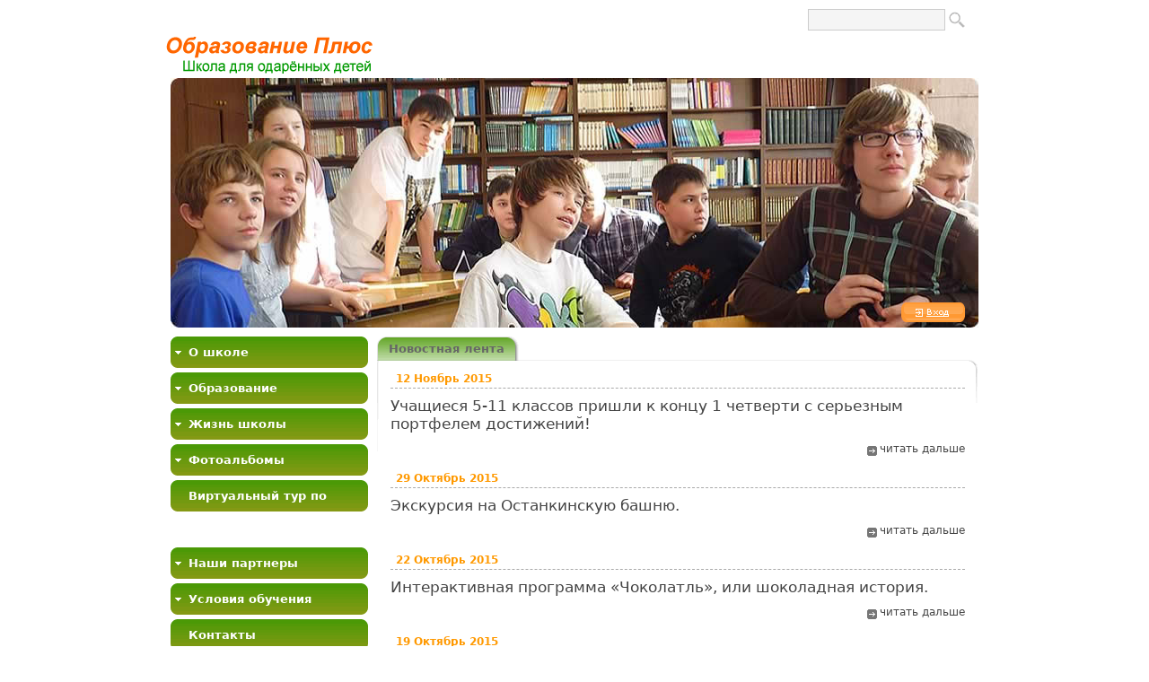

--- FILE ---
content_type: text/html; charset=UTF-8
request_url: http://obrplus.ru/news.html
body_size: 6704
content:
<!DOCTYPE html PUBLIC "-//W3C//DTD XHTML 1.0 Transitional//EN" "http://www.w3.org/TR/xhtml1/DTD/xhtml1-transitional.dtd">
<html xmlns="http://www.w3.org/1999/xhtml" xml:lang="ru" lang="ru">
<head>
<!--

	This website is powered by Contao Open Source CMS :: Licensed under GNU/LGPL
	Copyright ©2005-2026 by Leo Feyer :: Extensions are copyright of their respective owners
	Visit the project website at http://www.contao.org for more information

//-->
<base href="http://obrplus.ru/"></base>
<title>Новости - Образование Плюс</title>
<meta http-equiv="Content-Type" content="text/html; charset=UTF-8" />
<meta http-equiv="Content-Style-Type" content="text/css" />
<meta http-equiv="Content-Script-Type" content="text/javascript" />
<meta name="description" content="" />
<meta name="keywords" content="" />
<meta name='yandex-verification' content='564b82985f7e2d3e' />
<link media="screen" type="text/css" href="css/layout.css?1.0" rel="stylesheet">
<link media="screen" type="text/css" href="css/main.css?1.0" rel="stylesheet">
<link rel="stylesheet" href="plugins/mediabox/css/mediabox.css?1.2.0" type="text/css" media="screen" />
<meta name="robots" content="index,follow" />
<script type="text/javascript" src="plugins/mootools/mootools-core.js?1.2.4"></script>
<script type="text/javascript" src="plugins/mootools/mootools-more.js?1.2.4.4"></script>
<script type="text/javascript" src="js/main.js?1.01"></script>
<!-- formcheck -->
<script type="text/javascript" src="/js/formcheck/lang/ru.js"></script>
<script type="text/javascript" src="/js/formcheck/formcheck.js"></script>
<link rel="stylesheet" href="/js/formcheck/theme/classic/formcheck.css" type="text/css" media="screen" />
<script type="text/javascript" src="js/tinytab.js?1.01"></script>

<!-- Yandex.Metrika counter -->
<script src="//mc.yandex.ru/metrika/watch.js" type="text/javascript"></script>
<div style="display:none;"><script type="text/javascript">
try { var yaCounter233830 = new Ya.Metrika(233830);} catch(e) { }
</script></div>
<noscript><div><img src="//mc.yandex.ru/watch/233830" style="position:absolute; left:-9999px;" alt="" /></div></noscript>
<!-- /Yandex.Metrika counter -->

<script type="text/javascript">

  var _gaq = _gaq || [];
  _gaq.push(['_setAccount', 'UA-22395573-1']);
  _gaq.push(['_trackPageview']);

  (function() {
    var ga = document.createElement('script'); ga.type = 'text/javascript'; ga.async = true;
    ga.src = ('https:' == document.location.protocol ? 'https://ssl' : 'http://www') + '.google-analytics.com/ga.js';
    var s = document.getElementsByTagName('script')[0]; s.parentNode.insertBefore(ga, s);
  })();

</script>
</head>

<body id="top">
<div id="wrapper">

<div id="header">
<div class="inside">

<div id="top-panel">
<div class="mini_search block">
<form enctype="text/html" method="get" action="http://obrplus.ru/search.html">
<input id="keywords" class="text" type="text" value="" name="keywords"/>
<input id="submit" class="submit" type="image" value="Искать" alt="Искать" src="styles/img/icon-search.png"/>
</form>
</div>
</div>
<div id="logo">
<a class="home" href="" title="НОУ Школа Образование ПЛЮС"><img src="/styles/img/logo.png" alt="НОУ Школа Образование ПЛЮС"/></a>
</div>

<!-- indexer::stop -->
<div id=lf_show_button>
  <img alt"Login" src="/css/img/btn-login.png">
</div>
<div id="loginform" class="mod_login">
<div class="formbody">
<form action="news.html" id="tl_login" method="post">
<!--
-->
<input type="hidden" name="FORM_SUBMIT" value="tl_login" />
<table cellspacing="0" cellpadding="0">
  <tr>
    <td class="right"><label for="username">Пользователь</label></td>
    <td class="right"><input tabindex="1" type="text" name="username" id="username" class="text" maxlength="64" value="" /></td>
    <td><div class="submit_container">
	<div id="login_loader"></div>
	<input  tabindex="3" type="image" class="submit" value="Вход" src="css/img/btn-login.png" /></div></td>
  </tr>
  <tr>
    <td class="right"><label for="password">Пароль</label></td>
    <td class="right"><input tabindex="2" type="password" name="password" id="password" class="text" maxlength="64" value="" /></td>
    <td><input  tabindex="4" type="checkbox" name="autologin" id="autologin" value="1" class="checkbox" /> <label for="autologin">Запомнить меня</label></td>
  </tr>
  <tr>
    <td class="right" colspan="2"><a tabindex="5" class="forgot-pwd" href="forgot.html">Забыли пароль?</a></td>
    <td class="left"><a tabindex="6" class="register" href="register.html">Регистрация</a></td>
  </tr>
</table>
</form>
</div>
<div class="loginformbg"></div>
</div>
<script type="text/javascript" src="/js/login.js?20110126_1"></script>
<!-- indexer::continue -->
 
</div>
</div>

<div id="container">

<div id="left">
<div class="inside">
<!-- indexer::stop -->
<div class="mod_mootoolsnavslide block" id="nav-main">

<a href="news.html#skipNavigation_33" class="invisible" title="Пропустить навигацию"></a>
<ul id="slide2" class="level_1">


	
		
						<script>
				window.addEvent('domready', function() {
					$('slide7').setStyle('display', 'block');
					var Slide7 = new Fx.Slide(
								'slide7',{
								duration: 'long', 
								//transition: Fx.Transitions.Back.easeInOut, 
								//transition: 'back:in:out',
								//transition: Fx.Transitions.Pow.easeOut,
								transition: Fx.Transitions.Bounce.easeOut,
								onComplete: function(){
									$('toggler7').toggleClass('openToggler');
									} 
								}
								).hide();
					$('toggler7').addEvent('click', function(e){e.stop();Slide7.toggle();});
				});
			</script>
			<li class="submenu first menutoggler">
				<a id="toggler7" href="#" class="submenu first"">О школе</a><ul id="slide7" class="level_2">


	
					<li class="first">
			<a href="school/about.html" class="first"">Миссия  школы</a>			</li>
			
	
					<li class="">
			<a href="roditeljam/pochemu-nasha-shkola.html"">10 плюсов нашей школы</a>			</li>
			
	
					<li class="submenu">
			<a href="zhizn-shkoly/nashi-dostizhenija.html" class="submenu"">Наши достижения</a><ul id="slide134" class="level_3">


	
					<li class="first">
			<a href="school/itogi-uchastija-shkoly-v-monitoringe-i-diagnostike-mcko-v-2013-2014-uchebnom-godu.html" class="first"">Результаты независимой оценки качества образования</a>			</li>
			
	
					<li class="">
			<a href="zhizn-shkoly/nashi-dostizhenija/uchebnaja-dejatelnost.html"">Учебная деятельность</a>			</li>
			
	
					<li class="last">
			<a href="zhizn-shkoly/nashi-dostizhenija/vneurochnaja-dejatelnost.html" class="last"">Внеурочная деятельность</a>			</li>
			</ul>			</li>
			
	
					<li class="">
			<a href="school/obrazovatelnye-texnologii.html"">Образовательные технологии</a>			</li>
			
	
					<li class="">
			<a href="education/programma-shkola-2100.html"">Инновационная деятельность</a>			</li>
			
	
					<li class="">
			<a href="school/teachers.html"">Кадровый состав</a>			</li>
			
	
					<li class="">
			<a href="school/pressa-o-nas.html"">Средства массовой информации о нас</a>			</li>
			
	
					<li class="last">
			<a href="school/documents.html" class="last"">Документы</a>			</li>
			</ul>			</li>
						
	
		
						<script>
				window.addEvent('domready', function() {
					$('slide125').setStyle('display', 'block');
					var Slide125 = new Fx.Slide(
								'slide125',{
								duration: 'long', 
								//transition: Fx.Transitions.Back.easeInOut, 
								//transition: 'back:in:out',
								//transition: Fx.Transitions.Pow.easeOut,
								transition: Fx.Transitions.Bounce.easeOut,
								onComplete: function(){
									$('toggler125').toggleClass('openToggler');
									} 
								}
								).hide();
					$('toggler125').addEvent('click', function(e){e.stop();Slide125.toggle();});
				});
			</script>
			<li class="submenu menutoggler">
				<a id="toggler125" href="#" class="submenu"">Образование</a><ul id="slide125" class="level_2">


	
					<li class="first">
			<a href="struktura-shkoly/distancionnoe-obuchenie.html" class="first"">Дистанционное обучение</a>			</li>
			
	
					<li class="submenu">
			<a href="school/preschool.html" class="submenu"">Подготовительное отделение</a><ul id="slide18" class="level_3">


	
					<li class="first">
			<a href="school/preschool/konsultativnyj-punkt.html" class="first"">Консультативный пункт</a>			</li>
			
	
					<li class="">
			<a href="school/preschool/buduschim-pervoklassnikam.html"">Будущим первоклассникам!</a>			</li>
			
	
					<li class="last">
			<a href="school/preschool/obrazovatelnaja-dejatelnost.html" class="last"">Образовательная деятельность</a>			</li>
			</ul>			</li>
			
	
					<li class="submenu">
			<a href="struktura-shkoly/nachalnaja-shkola.html" class="submenu"">Начальная школа</a><ul id="slide19" class="level_3">


	
					<li class="first last">
			<a href="sovety-roditeljam/kompleksnyj-uchebnyj-kurs-osnovy-religioznyx-kultur-i-svetskoj-ehtiki.html" class="first last"">Комплексный учебный курс «Основы религиозных культур и светской этики».</a>			</li>
			</ul>			</li>
			
	
					<li class="submenu">
			<a href="struktura-shkoly/osnovnaja-obschaja-shkola.html" class="submenu"">Основная (общая) школа</a><ul id="slide73" class="level_3">


	
					<li class="first last">
			<a href="struktura-shkoly/osnovnaja-obschaja-shkola/ogeh.html" class="first last"">ОГЭ</a>			</li>
			</ul>			</li>
			
	
					<li class="submenu">
			<a href="struktura-shkoly/srednjaja-shkola-10-11-klassy.html" class="submenu"">Старшая школа (10-11)</a><ul id="slide74" class="level_3">


	
					<li class="first last">
			<a href="struktura-shkoly/srednjaja-shkola-10-11-klassy/egeh.html" class="first last"">ЕГЭ</a>			</li>
			</ul>			</li>
			
	
					<li class="">
			<a href="school/administration.html"">Администрация</a>			</li>
			
	
					<li class="last">
			<a href="psixologicheskaja-sluzhba.html" class="last"">Психологическая служба</a>			</li>
			</ul>			</li>
						
	
				<script>
			window.addEvent('domready', function() {
				$('slide33').setStyle('display', 'block');
				var Slide33 = new Fx.Slide(
							'slide33', {
							duration: 'long', 
							//transition: Fx.Transitions.Back.easeInOut, 
							//transition: 'back:in:out',
							//transition: Fx.Transitions.Pow.easeOut,
							transition:   Fx.Transitions.Bounce.easeOut, 
							onComplete: function(){ 
								$('toggler33').toggleClass('openToggler');
								} 
							}
							).hide().toggle();
				$('toggler33').addEvent('click', function(e){e.stop(); Slide33.toggle();});
			});
		</script>
		<li class="active submenu menutoggler">
			<a id="toggler33" class="active  submenu">Жизнь школы</a>
			<ul id="slide33" class="level_2">


	
				<li class="first">
			<a class="active  first">Новости</a>
		</li>
		
	
	
					<li class="">
			<a href="zhizn-shkoly/nashi-proekty.html"">Наши проекты</a>			</li>
			
	
					<li class="">
			<a href="zhizn-shkoly/dosug.html"">Наш досуг</a>			</li>
			
	
					<li class="last">
			<a href="zhizn-shkoly/pitanie.html" class="last"">Питание и медицинское обслуживание</a>			</li>
			</ul>		</li>
		
	
	
		
						<script>
				window.addEvent('domready', function() {
					$('slide98').setStyle('display', 'block');
					var Slide98 = new Fx.Slide(
								'slide98',{
								duration: 'long', 
								//transition: Fx.Transitions.Back.easeInOut, 
								//transition: 'back:in:out',
								//transition: Fx.Transitions.Pow.easeOut,
								transition: Fx.Transitions.Bounce.easeOut,
								onComplete: function(){
									$('toggler98').toggleClass('openToggler');
									} 
								}
								).hide();
					$('toggler98').addEvent('click', function(e){e.stop();Slide98.toggle();});
				});
			</script>
			<li class="submenu menutoggler">
				<a id="toggler98" href="#" class="submenu"">Фотоальбомы</a><ul id="slide98" class="level_2">


	
					<li class="first">
			<a href="photogallery/id-2015-2016-uchebnyj-god.html" class="first"">2015-2016 учебный год</a>			</li>
			
	
					<li class="">
			<a href="photogallery/id-2014-2015.html"">2014-2015 учебный год</a>			</li>
			
	
					<li class="">
			<a href="photogallery/id-2013-2014-uchebnyj-god.html"">2013-2014 учебный год</a>			</li>
			
	
					<li class="">
			<a href="photogallery/id-2012-2013-uchebnyj-god.html"">2012-2013 учебный год</a>			</li>
			
	
					<li class="">
			<a href="2011_2012.html"">2011-2012 учебный год</a>			</li>
			
	
					<li class="last">
			<a href="2010_2011.html" class="last"">2010-2011 учебный год</a>			</li>
			</ul>			</li>
						
	
		
								<li class="">
					<a href="school_tour.html"">Виртуальный тур по школе</a></li>
						
	
		
						<script>
				window.addEvent('domready', function() {
					$('slide104').setStyle('display', 'block');
					var Slide104 = new Fx.Slide(
								'slide104',{
								duration: 'long', 
								//transition: Fx.Transitions.Back.easeInOut, 
								//transition: 'back:in:out',
								//transition: Fx.Transitions.Pow.easeOut,
								transition: Fx.Transitions.Bounce.easeOut,
								onComplete: function(){
									$('toggler104').toggleClass('openToggler');
									} 
								}
								).hide();
					$('toggler104').addEvent('click', function(e){e.stop();Slide104.toggle();});
				});
			</script>
			<li class="submenu menutoggler">
				<a id="toggler104" href="#" class="submenu"">Наши партнеры</a><ul id="slide104" class="level_2">


	
					<li class="first">
			<a href="partners/mguu-pravitelstva-moskvy.html" class="first"">МГУУ Правительства Москвы</a>			</li>
			
	
					<li class="">
			<a href="partners/gildija-otkrytogo-obrazovanija.html"">ГИЛЬДИЯ ОТКРЫТОГО ОБРАЗОВАНИЯ</a>			</li>
			
	
					<li class="">
			<a href="foundation_ras.html"">Фонд RAS (Италия)</a>			</li>
			
	
					<li class="">
			<a href="partners/fond-ras-italija.html"">МГПУ</a>			</li>
			
	
					<li class="last">
			<a href="partners/mfti.html" class="last"">МФТИ</a>			</li>
			</ul>			</li>
						
	
		
						<script>
				window.addEvent('domready', function() {
					$('slide9').setStyle('display', 'block');
					var Slide9 = new Fx.Slide(
								'slide9',{
								duration: 'long', 
								//transition: Fx.Transitions.Back.easeInOut, 
								//transition: 'back:in:out',
								//transition: Fx.Transitions.Pow.easeOut,
								transition: Fx.Transitions.Bounce.easeOut,
								onComplete: function(){
									$('toggler9').toggleClass('openToggler');
									} 
								}
								).hide();
					$('toggler9').addEvent('click', function(e){e.stop();Slide9.toggle();});
				});
			</script>
			<li class="submenu menutoggler">
				<a id="toggler9" href="#" class="submenu"">Условия обучения</a><ul id="slide9" class="level_2">


	
					<li class="first">
			<a href="sovety-roditeljam/uslovija-priema.html" class="first"">Условия поступления</a>			</li>
			
	
					<li class="">
			<a href="uchenikam/raspisanie.html"">Расписание звонков</a>			</li>
			
	
					<li class="">
			<a href="uchenikam/raspisanie-1.html"">Расписание каникул</a>			</li>
			
	
					<li class="last">
			<a href="zhizn-shkoly/dinamika-izmenenij-materialno-texnicheskogo-sostojanija-shkoly.html" class="last"">Динамика изменений материально-технического состояния школы</a>			</li>
			</ul>			</li>
						
	
		
								<li class="last">
					<a href="contact.html" class="last"">Контакты</a></li>
						</ul> 
<a id="skipNavigation_33" class="invisible" title="Пропустить навигацию"></a>

</div>
<!-- indexer::continue -->
 
</div>
</div>

<div id="main">
<div class="inside">

<script type='text/javascript'>
  //<![CDATA[ 
  window.addEvent('domready', function() {
  tb = new TinyTab($$('#tabs li'),$$('div.inside div.mod_article'));
  });
  //]]> 
</script>


<div class="mod_articleList tabs block" id="tabs" >

<ul class="tabs">
  <li class="tab">
		<span><a href="news.html#novostnaja-lenta" title="Новостная лента">Новостная лента</a></span>
	</li>
</ul>
<div class="tabs_bg"></div>
</div>

<div class="mod_article block" id="novostnaja-lenta">

<!-- indexer::stop -->
<div class="mod_newslist block">
<!-- indexer::stop -->
<div class="layout_short block first even">
<div class="teaser">
	<!--p class="info">12.11.2015</p-->
	<p class="info">12 Ноябрь 2015</p>
	<p class="title"><a href="show/items/uchaschiesja-5-11-klassov-prishli-k-koncu-1-chetverti-s-sereznym-portfelem-dostizhenij.html" title="Прочитать всю статью: Учащиеся 5-11 классов пришли к концу 1 четверти  с серьезным портфелем достижений!">Учащиеся 5-11 классов пришли к концу 1 четверти  с серьезным портфелем достижений!</a></p>
	<p class="teaser"></p>
</div>
<p class="more"><a href="show/items/uchaschiesja-5-11-klassov-prishli-k-koncu-1-chetverti-s-sereznym-portfelem-dostizhenij.html" title="Прочитать всю статью: Учащиеся 5-11 классов пришли к концу 1 четверти  с серьезным портфелем достижений!">читать дальше <span class="invisible">Учащиеся 5-11 классов пришли к концу 1 четверти  с серьезным портфелем достижений!</span></a></p>
</div>
<!-- indexer::continue -->
<!-- indexer::stop -->
<div class="layout_short block odd">
<div class="teaser">
	<!--p class="info">29.10.2015</p-->
	<p class="info">29 Октябрь 2015</p>
	<p class="title"><a href="show/items/ehkskursija-na-ostankinskuju-bashnju.html" title="Прочитать всю статью: Экскурсия на Останкинскую башню.">Экскурсия на Останкинскую башню.</a></p>
	<p class="teaser"></p>
</div>
<p class="more"><a href="show/items/ehkskursija-na-ostankinskuju-bashnju.html" title="Прочитать всю статью: Экскурсия на Останкинскую башню.">читать дальше <span class="invisible">Экскурсия на Останкинскую башню.</span></a></p>
</div>
<!-- indexer::continue -->
<!-- indexer::stop -->
<div class="layout_short block even">
<div class="teaser">
	<!--p class="info">22.10.2015</p-->
	<p class="info">22 Октябрь 2015</p>
	<p class="title"><a href="show/items/interaktivnaja-programma-chokolatl-ili-shokoladnaja-istorija.html" title="Прочитать всю статью: Интерактивная программа «Чоколатль», или шоколадная история.">Интерактивная программа «Чоколатль», или шоколадная история.</a></p>
	<p class="teaser"></p>
</div>
<p class="more"><a href="show/items/interaktivnaja-programma-chokolatl-ili-shokoladnaja-istorija.html" title="Прочитать всю статью: Интерактивная программа «Чоколатль», или шоколадная история.">читать дальше <span class="invisible">Интерактивная программа «Чоколатль», или шоколадная история.</span></a></p>
</div>
<!-- indexer::continue -->
<!-- indexer::stop -->
<div class="layout_short block odd">
<div class="teaser">
	<!--p class="info">19.10.2015</p-->
	<p class="info">19 Октябрь 2015</p>
	<p class="title"><a href="show/items/vserossijskij-konkurs-sochinenij-416.html" title="Прочитать всю статью: Всероссийский конкурс сочинений">Всероссийский конкурс сочинений</a></p>
	<p class="teaser"></p>
</div>
<p class="more"><a href="show/items/vserossijskij-konkurs-sochinenij-416.html" title="Прочитать всю статью: Всероссийский конкурс сочинений">читать дальше <span class="invisible">Всероссийский конкурс сочинений</span></a></p>
</div>
<!-- indexer::continue -->
<!-- indexer::stop -->
<div class="layout_short block even">
<div class="teaser">
	<!--p class="info">06.10.2015</p-->
	<p class="info">06 Октябрь 2015</p>
	<p class="title"><a href="show/items/den-uchitelja-415.html" title="Прочитать всю статью: День учителя">День учителя</a></p>
	<p class="teaser"></p>
</div>
<p class="more"><a href="show/items/den-uchitelja-415.html" title="Прочитать всю статью: День учителя">читать дальше <span class="invisible">День учителя</span></a></p>
</div>
<!-- indexer::continue -->
<!-- indexer::stop -->
<div class="layout_short block odd">
<div class="teaser">
	<!--p class="info">05.10.2015</p-->
	<p class="info">05 Октябрь 2015</p>
	<p class="title"><a href="show/items/fizicheskaja-kunstkamera.html" title="Прочитать всю статью: Физическая кунсткамера">Физическая кунсткамера</a></p>
	<p class="teaser"></p>
</div>
<p class="more"><a href="show/items/fizicheskaja-kunstkamera.html" title="Прочитать всю статью: Физическая кунсткамера">читать дальше <span class="invisible">Физическая кунсткамера</span></a></p>
</div>
<!-- indexer::continue -->
<!-- indexer::stop -->
<div class="layout_short block even">
<div class="teaser">
	<!--p class="info">23.09.2015</p-->
	<p class="info">23 Сентябрь 2015</p>
	<p class="title"><a href="show/items/nasha-kultura-nashe-bogatstvo.html" title="Прочитать всю статью: Наша культура - наше богатство">Наша культура - наше богатство</a></p>
	<p class="teaser"></p>
</div>
<p class="more"><a href="show/items/nasha-kultura-nashe-bogatstvo.html" title="Прочитать всю статью: Наша культура - наше богатство">читать дальше <span class="invisible">Наша культура - наше богатство</span></a></p>
</div>
<!-- indexer::continue -->
<!-- indexer::stop -->
<div class="layout_short block odd">
<div class="teaser">
	<!--p class="info">22.09.2015</p-->
	<p class="info">22 Сентябрь 2015</p>
	<p class="title"><a href="show/items/den-zdorovja-412.html" title="Прочитать всю статью: День здоровья">День здоровья</a></p>
	<p class="teaser"></p>
</div>
<p class="more"><a href="show/items/den-zdorovja-412.html" title="Прочитать всю статью: День здоровья">читать дальше <span class="invisible">День здоровья</span></a></p>
</div>
<!-- indexer::continue -->
<!-- indexer::stop -->
<div class="layout_short block even">
<div class="teaser">
	<!--p class="info">17.09.2015</p-->
	<p class="info">17 Сентябрь 2015</p>
	<p class="title"><a href="show/items/prioksko-terrasnyj-prirodnyj-zapovednik.html" title="Прочитать всю статью: Приокско-террасный природный заповедник">Приокско-террасный природный заповедник</a></p>
	<p class="teaser"></p>
</div>
<p class="more"><a href="show/items/prioksko-terrasnyj-prirodnyj-zapovednik.html" title="Прочитать всю статью: Приокско-террасный природный заповедник">читать дальше <span class="invisible">Приокско-террасный природный заповедник</span></a></p>
</div>
<!-- indexer::continue -->
<!-- indexer::stop -->
<div class="layout_short block last odd">
<div class="teaser">
	<!--p class="info">16.09.2015</p-->
	<p class="info">16 Сентябрь 2015</p>
	<p class="title"><a href="show/items/vserossijskij-konkurs-sochinenij.html" title="Прочитать всю статью: Всероссийский конкурс сочинений.">Всероссийский конкурс сочинений.</a></p>
	<p class="teaser"></p>
</div>
<p class="more"><a href="show/items/vserossijskij-konkurs-sochinenij.html" title="Прочитать всю статью: Всероссийский конкурс сочинений.">читать дальше <span class="invisible">Всероссийский конкурс сочинений.</span></a></p>
</div>
<!-- indexer::continue -->

<!-- indexer::stop -->
<div class="pagination block">

<p>Страниц 1 из 20</p>
<ul>
  <li><span class="current">1</span></li>
  <li><a href="news.html?page=2" class="link" title="На страницу 2">2</a></li>
  <li><a href="news.html?page=3" class="link" title="На страницу 3">3</a></li>
  <li><a href="news.html?page=4" class="link" title="На страницу 4">4</a></li>
  <li><a href="news.html?page=5" class="link" title="На страницу 5">5</a></li>
  <li><a href="news.html?page=6" class="link" title="На страницу 6">6</a></li>
  <li><a href="news.html?page=7" class="link" title="На страницу 7">7</a></li> 
  <li><a href="news.html?page=2" class="next" title="На страницу 2">Следующая</a></li>
  <li><a href="news.html?page=20" class="last" title="На страницу 20">Последняя»</a></li>
</ul>

</div>
<!-- indexer::continue -->

</div>
<!-- indexer::continue -->

</div>
 
</div>
 
<div id="clear"></div>
</div>

</div>

<!-- indexer::stop -->
<img src="http://obrplus.ru/cron.php" alt="" class="invisible" />
<!-- indexer::continue -->
</div>

<div id="footer">
<div class="inside">

<div id="copyright">
<strong>©2010, «Образование плюс…-1»</strong>
<p>Информация, размещенная на веб-сайте,<br />охраняется в соответствии с законодательством РФ</p>
</div>
<div id="contact">
<strong>Наш адрес:</strong>
<p>119501, Москва, ул. Веерная, д.38, к.1<br />
Тел/факс 442-66-79<br />
e-mail <a href="mailto:info@obrplus.ru">info@obrplus.ru</a></p>
</div>
<div id="bottom-links">
<a href="school/about.html">О школе</a>
<a href="sitemap.html">Карта сайта</a>
<a href="#" onclick="new FeedbackDialog(this);return false">Обратная связь</a><br />
<a href="faq.html">F.A.Q.</a>
<a href="service_agreement.html">Условия использования</a><br />
<a href="policy.html">Политика о конфиденциальности</a>
</div>
<div class="banner">
 <a target="_blank" href ="http://zouodo.ru/"><img src="/f/bn/banner_zouodo.jpg"></a>
 <a target="_blank" href ="http://educom.ru/"><img src="/f/bn/educom.jpg"></a>
 <a target="_blank" href ="http://barinova-tyu.livejournal.com/"><img src="/f/bn/lj.jpg"></a>
 <a target="_blank" href ="http://statgrad.mioo.ru/sg11_12/"><img src="/f/bn/mioosg.gif"></a>
</div>
 
</div>
</div>


<script type="text/javascript" src="plugins/slimbox/js/slimbox.js?1.7"></script>
<script type="text/javascript">
<!--//--><![CDATA[//><!--
Slimbox.scanPage = function() {
  $$(document.links).filter(function(el) {
    return el.rel && el.rel.test(/^lightbox/i);
  }).slimbox({}, null, function(el) {
    return (this == el) || ((this.rel.length > 8) && (this.rel == el.rel));
  });
};
window.addEvent("domready", Slimbox.scanPage);
//--><!]]>
</script>

<script type="text/javascript" src="plugins/mediabox/js/mediabox.js?1.2.0"></script>
<script type="text/javascript">
<!--//--><![CDATA[//><!--
Mediabox.scanPage = function() {
  var links = $$("a").filter(function(el) {
    return el.rel && el.rel.test(/^lightbox/i);
  });
  $$(links).mediabox({/* Put custom options here */}, null, function(el) {
    var rel0 = this.rel.replace(/[[]|]/gi," ");
    var relsize = rel0.split(" ");
    return (this == el) || ((this.rel.length > 8) && el.rel.match(relsize[1]));
  });
};
window.addEvent("domready", Mediabox.scanPage);
//--><!]]>
</script>

</body>
</html>

--- FILE ---
content_type: text/css
request_url: http://obrplus.ru/css/layout.css?1.0
body_size: 372
content:
/*
#header { border-bottom: 1px solid #390; margin-bottom: 40px; }
#header { height:120px; _background: url("img/head-bg-1.jpg") no-repeat scroll 0 87px;}
#header .inside { border-bottom: 4px solid #f90; height: 85px;}
*/
#header { height:365px; }
#header {background: url("img/head-bg-1.jpg") no-repeat bottom left;}

#left { width:220px; }
#main {  margin-left:220px; }


--- FILE ---
content_type: text/css
request_url: http://obrplus.ru/css/main.css?1.0
body_size: 3308
content:
@import "contao.css?1.0";

html, body {margin:0;padding:0;width:100%;height:100%;}
body {_overflow: scroll;}
#wrapper, #footer{ width:900px; margin: 0 auto;}
#wrapper { position: relative; min-height: 100%; height: auto !important; height: 100%;}
#clear {height:200px;}

#left .inside{padding: 10px 0px 10px 0px;}
#main .inside{padding: 10px 0px 10px 10px;}
.banner {margin-top: 80px; text-align: center;}
.banner a{padding: 3px 15px;  height: 90px;  border: 1px solid #eee; height: 90px;}

/* tooltip */
.warn {float: left; clear: both;margin: 5px 0 0 300px; color: #f90; font-weight: bold;}
.tooltip {position:absolute;z-index:55000;border:1px solid #888;background:#FFE;
-moz-border-radius:7px;-webkit-border-radius:7px;cursor:default;padding:6px 10px;
}
.tooltip.error {background:#f90;color:#FFF;border:none;}

/**
 elements style
*/
#main {line-height: 160%;}
input { font:100% tahoma,verdana,sans-serif; outline:medium none; }
.left {text-align: left;}
ul, li { margin: 0; padding: 0; }
a {color: #444;}
a:visited {color: #444;}
a:hover {color: #f90;}
li {margin-left: 20px;}
.links li {list-style:none outside none;}

h1,h2,h3,h4,h5,h6 { color: #333; font-weight: normal;  margin: 0 0 0 0; font-family: georgia;}
h1 {font-size: 1.8em;}
h2 {font-size: 1.6em;}
h3 {font-size: 1.4em;}
h4 {font-size: 1.2em;}
h5,h6 {font-size: 1.1em;}


/* News module */
.layout_short { margin-bottom: 15px;}
.mod_newslist .rss{ float: right; margin: 12px 0 0 0 ; overflow: display;}
.mod_newslist .info, .mod_newsreader .info{ font-size: 12px; color: #f90; line-height: 1.2em; font-weight: bold;}
.mod_newslist p.title { font-size: 1.3em; text-align: left; margin: 0; padding: 0;}
.mod_newsreader p{ font-size: 1em; text-align: justify; margin: 0; padding: 0 0 15px 0;}
.mod_newslist .teaser_img { margin: 0 0 0 75px; position: relative; width: auto;}
.mod_newslist .img { margin: 0px; float:left; width: 75px; }
.mod_newslist .img img, .mod_newsreader  img { border: 1px solid #666; padding: 1px;}
.mod_newslist a:hover { color: #390; }
.mod_newslist a { text-decoration: none;}
/*.mod_newsreader  img { border: 1px solid #666; padding: 1px;}*/

.mod_newslist  h1 { color: #555;}
.mod_newsmenu ul{ padding:0px !important; margin-bottom: 10px !important; height: 2em;}
.mod_newsmenu li { float:left; margin: 0 0px; padding: 0px; list-style-type:none; background: none !important;}
.mod_newsmenu ul li { float:left; margin: 0 0px !important; padding: 0px !important; list-style-type:none; background: none !important; }
.mod_newsmenu a , .mod_newsmenu span {padding: 2px 6px; margin: 0 5px; text-align: left;}
.mod_newsmenu span { color: #fff !important; background: #0072c6; text-decoration: none;}

.pagination { padding: 10px 0; }
.pagination p {float: left; display: inline; margin: 2px 0 0 0; color: orange;}
.pagination ul{ margin: 0px !important; padding: 0 !important; }
.pagination li{ list-style-type:none; float: left; padding: 1px !important; background: none !important;} 
.pagination a, .pagination span{ padding: 3px 5px !important; border: 1px solid #ccc; background: #eee; }
.pagination .current{ border-color: #0072c6;}


.uppercase { text-transform: uppercase;}

.orange_bg, .orangelt_bg, .greendark_bg,.green_bg, .greenlt_bg { margin-bottom: 15px;}
.orange_bg{position: relative; height: 35px; background: #f90 url("img/bg-orange-l.png") no-repeat 0 0;}
.orange_bg div {float: right; height: 35px; width: 100%; background: url("img/bg-orange-r.png") no-repeat top right;}
.orange_bg h1 {font-size: 13px; font-weight: bold; margin:0; color: #fff; padding: 9px 15px;}

.orangelt_bg{position: relative; height: 40px; background: #f93 url("img/bg-orangelt-left.png") no-repeat 0 0;}
.orangelt_bg div {float: right; height: 40px; width: 100%; background: url("img/bg-orangelt-right.png") no-repeat top right;}
.orangelt_bg h1 {font: 14px Verdana; font-weight: bold; margin:0; color: #444; padding: 12px;}

.greendark_bg{position: relative; height: 40px; background: #090 url("img/bg-greendark-left.png") no-repeat 0 0;}
.greendark_bg div {float: right; height: 40px; width: 100%; background: url("img/bg-greendark-right.png") no-repeat top right;}
.greendark_bg h1 {font: 14px Verdana; font-weight: bold; margin:0; color: #fff; padding: 12px;}

.green_bg{position: relative; height: 40px; background: #390 url("img/bg-green-left.png") no-repeat 0 0;}
.green_bg div {float: right; height: 40px; width: 100%; background: url("img/bg-green-right.png") no-repeat top right;}
.green_bg h1 {font: 14px Verdana; font-weight: bold; margin:0; color: #eee; padding: 12px;}

.greenlt_bg{position: relative; height: 40px; background: #6c3 url("img/bg-greenlt-left.png") no-repeat 0 0;}
.greenlt_bg div {float: right; height: 40px; width: 100%; background: url("img/bg-greenlt-right.png") no-repeat top right;}
.greenlt_bg h1 {font: 14px Verdana; font-weight: bold; margin:0; color: #444; padding: 12px;}

.more a {float: right; display: block; background: url("img/more-gray.png") no-repeat 0% 4px; padding-left: 14px; line-height:120%; font-size: 12px; height: 15px;}
.more a:hover {background: url("img/more-green.png") no-repeat 0% 4px;}
.info {padding: 3px 6px; border-bottom: 1px dashed #aaa;}
/*.title  {font-size:2em;}*/

/**
 nav 
**/

#top-panel{ height:40px; overflow:visible !important; position:relative; z-index:500; display: block;}

#logo { margin:0 0 0 -6px; position:relative;}
#logo a.home {display: block;  width: 233px; height: 42px; overflow: hidden;}
#logo ._links { clear:right; float:right;	list-style:none outside none; margin: -17px 15px 0 0; padding:0;}
#logo .links { clear:right; float:right;	list-style:none outside none; margin: -25px 10px 0 0; padding:0;}

.links li{ float:left; margin-left: 12px;}
.links a, .links span { display: block; color: #333; padding:0 10px; text-decoration: none; line-height: 22px; }

.links li:hover  { background: url(img/menu-top-left.png) no-repeat left top; color: #fff;}
.links a:hover, .links span:hover { background: url(img/menu-top-right.png) no-repeat right top; color: #fff;}
._links a:visited {color: #fff;}
._links a:hover {color: #fff;}


/* Loginform */
#loginform{ position: absolute; left: 50%; top: 220px; top: -150px; margin-left: 60px; width: 400px; height: 140px; display: none_; z-index: 500;}
#loginform, .loginformbg { width: 400px; height: 140px; z-index: 600;}
#loginform .formbody { position: absolute; width: 340px; height: 66px; top: 20px; left: 30px; z-index: 800;}
#login_loader { background: url(img/ajax2.gif) no-repeat transparent; display: none; height: 16px; width: 16px; left: 242px; top: 6px; position: absolute;}
#lf_show_button { cursor: pointer; float: right; margin: 255px 15px 0 0px; position: relative; }

.formbody table { text-align: right; width: 100%; }
.formbody td { text-align: right; padding: 3px 5px;}
/*.formbody .submit { color: #fff; background: url("img/btn-bg-small.png") no-repeat;}*/





.loginformbg { background:url("img/lf-bg.png") no-repeat 0 0;}
.loginformbg { position: absolute; z-index: 10;}

#loginform a  {color: #333; font-size: 0.9em;}
#loginform a:hover {color: #555;}
#loginform a:visited {color: #333}
#loginform .error{ position: absolute; bottom: 87px; background: red; color: white; font-size: 0.7em; display: block; padding: 5px 15px; width: 330px}
#loginform input.text { background: #fff; float:right;	clear: right; width: 115px; border_: 1px solid #f90;}

/*Logout form */
#logoutform {position: absolute; left: 0; top: 0; z-index: 500;}
#logoutform .submit_container { float: right;}


/*Search module */
.mini_search { float: right;	clear: right; display: block; padding: 10px 15px; }
.mini_search input { vertical-align:middle; }
.mini_search .text { width: 145px; height: 16px; border: 1px solid #ccc; background: #f5f5f5; }


/* Footer elemrnts styles */
#footer {position:relative; margin-top:-199px; height:195px; border-top: 4px solid #f90; color: #444;}
#footer .inside {border-top: 1px solid #390; margin: 2px 0 0 0; padding: 10px 0;}
#copyright { position: absolute;left:0; width: 300px;}
#footer p{font-size: 0.85em; color: #888; line-height: 140%; margin: 5px 0 0 0;}
#contact { position: absolute; left: 310px; }
#bottom-links {line-height: 140%;overflow: hidden;position: absolute; right: 0px;text-align: right; white-space: nowrap;}
#bottom-links a {background: url(img/h-delim-small.gif) no-repeat 100% 50%; display: inline-block; margin: 0px -11px 0px 11px; padding: 0px 11px; text-decoration: none;}
#bottom-links a:hover { color: #390;}


/*  Main menu module */
#nav-main a {display: block;}
#nav-main ul.level_1 {list-style:none outside none; padding: 0px;}
#nav-main ul.level_1  a{line-height: 35px; padding-left: 20px;}
#nav-main li { color: #fff; font-size: 13px; font-weight: bold; list-style:none outside none; background: url(img/menu-bg-level1.png) no-repeat 0 0; margin: 0 0 5px 0;}
#nav-main a {text-decoration: none; color: #fff;}
#nav-main ul.level_2 {margin-top: 0px; display: none;}
#nav-main ul.level_2 li { background: none; padding: 0 5px; margin: 0 10px;}
#nav-main ul.level_2 li { border-bottom: 1px dashed #aaa;}
#nav-main ul.level_2 li.first { padding-top: 5px;}
#nav-main ul.level_2 li.last { border-bottom: none; padding-bottom: 0px;}
#nav-main ul.level_2 a { font-weight: normal; line-height: 24px; text-decoration: none; color: #333; padding: 0 5px 0 10px;}
#nav-main ul.level_2 a:hover { color: #555;}
#nav-main ul.level_2 a.active, #nav-main ul.level_2 a.trail{ color: #790;}
#nav-main ul.level_1 li.trail{ background: url(img/menu-bg-level1-hover.png) no-repeat 0 0;}
#nav-main ul.level_2 li.trail{ background: none;}
a.submenu  {background: url(img/btn-down-white.png) no-repeat 5px 50%;}
a.openToggler {background: url(img/btn-up-white.png) no-repeat 5px 50%;}

/* Teacher catalog module */
.teacher_anons {margin: 0 0 20px 0; clear: left; line-height: 140%;}
.teacher_photo_container {width: 100px; float: left;}
.teacher_photo {width: 100px; border: 1px solid #666; padding: 2px; float: left; margin-bottom: 10px;}
.teacher_data {margin-left: 120px;}
.teacher_data p {margin: 5px 0 15px 0;}

/* Yandex MAP */
#YMapsID-113 {border: 1px solid #ddd; padding: 1px; width: 99%; height: 400px}
#YMapsID-link {margin-left: 30px; float: right;}
#YMapsID-link {_display: none;}

.mod_article { padding: 10px 15px;}
.ce_headline { margin: 0 -10px 15px -10px;}
/*.ce_text p:first-letter, .teacher_info p:first-letter{color: #f90; font-size: 1.4em;}*/
.welcome { background: url(img/welcome-bg-green2.png) no-repeat 0 0; margin: -10px -15px 5px -15px; width: 640px; height: 150px; padding: 12px 15px 8px 15px;
font-family: georgia; text-align: justify; font-size: 16px; color: #444; _border: 1px solid red;}
.welcome h1{color: #fff; font-size: 22px; font-weight: bold; margin-bottom: 15px; text-shadow: black 0px 0px 5px;}
.welcome p {padding-left: 15px;}

/***** TABS ****/

.tabs_bg {background: url(img/tabs-bg-3.png) no-repeat 0px 0px; min-height: 200px; position: absolute; z-index: -10; top: 36px; left: 10px; width: 670px; height: 102px;}

ul.tabs {height: 27px; margin-left: 0px; line-height: 27px; font-weight: bold;}
ul.tabs li { height: 27px; padding: 0 10px; float:left; cursor:pointer; list-style:none; position:relative; background: url(img/tab-gr-l.png) no-repeat; }
ul.tabs li a {height: 27px; background: url(img/tab-gr-bg.png) repeat-x top right; padding: 0 3px; display: block; text-decoration: none; color: #666;}
ul.tabs li a:hover {color: #444;}
ul.tabs li.selected a {background: url(img/tab-or-bg.png) repeat-x top right; color: #333; cursor: default;}
ul.tabs li.selected a:hover {color: #444;}
ul.tabs li span {background: url(img/tab-gr-r.png) no-repeat top right; padding-right: 13px; display: block;}
ul.tabs li.selected span {background: url(img/tab-or-r.png) no-repeat top right; padding-right: 13px; display: block;}
ul.tabs li.selected { background: url(img/tab-or-l.png) no-repeat; cursor: default;}
.tab{ margin-left:0px;}

/* Forms elements */
div.widget{ padding: 0 0 10px 0;}
.formbody table {width: 100%;}
td.col_0 {text-align: right; width: 50%;}
input.text, input.captcha, textarea {border: 1px solid #f90; width: 250px; padding: 3px;}
td.col_1 {text-align: left; width: 50%;}
textarea {width: 500px;}
input.captcha {width: 30px;}
tl_login.submit { border: 0px;}

#error_wrapper						{display:none;}
#error_wrapper2						{display:none;}
#error_wrapper a					{margin-left:10px;}

--- FILE ---
content_type: text/css
request_url: http://obrplus.ru/js/formcheck/theme/classic/formcheck.css
body_size: 574
content:
/* FormCheck tipbox */

/* tipbox :
	table : 
		tl		: top left
		t		: top
		tr		: top right
		l 		: left
		r		: right
		bl		: bottom left
		b		: bottom (with mark)
		br		: bottom right
		c		: center
	components : 
		a.close	: close button
		err		: errors div
		p		: error line
*/

.fc-tbx .tl{
	background: url('img/tl.png') no-repeat;
}
.fc-tbx .t{
	background: url('img/t.png') repeat-x;
	height: 16px;
}
.fc-tbx .tr{
	background: url('img/tr.png') no-repeat;
}
.fc-tbx .l{
	background: url('img/l.png') repeat-y;
	width : 16px;
}
.fc-tbx .r{
	background: url('img/r.png') repeat-y;
	width: 16px;
}
.fc-tbx .bl{
	background: url('img/bl.png') no-repeat;
}
.fc-tbx .b{
	background: url('img/b.png') no-repeat;
	height: 25px;
}
.fc-tbx .br{
	background: url('img/br.png') no-repeat;
}
.fc-tbx .c{
	background: url('img/c.png') repeat;
}
.fc-tbx a.close {
	float: right;
	background: url('img/close.png') no-repeat;
	position: relative;
	margin-left: 5px;
	display: block;
	width: 10px;
	height: 10px;
	cursor: pointer;
}
.fc-tbx .err {
	float: left;
}
.fc-tbx p {
	width : auto;
	display: block;
	font-size: 10px;
	font-family: tahoma, verdana, "sans-serif";
	margin : 0;
	padding : 0;
	border : 0;
	color : #FFF;
}

.ajax_loader {
	background : url('img/ajax-loader.gif') no-repeat center;
	width : 200px;
	height : 150px;
}


/* FormCheck validation div */

.fc-error {
	border : 1px solid #888;
	margin-top : 5px;
	background-color : #EAEAEA;
}
.fc-error p {
	margin : 5px;
	color : #A00;
}

--- FILE ---
content_type: text/css
request_url: http://obrplus.ru/css/contao.css?1.0
body_size: 783
content:
/* Contao Open Source CMS :: Copyright (C) 2005-2010 Leo Feyer :: LGPL license */
body{margin:0;padding:0; text-align:left;position:relative;}
body, table {font: 80% geneva,tahoma,verdana,sans;}
/*select,input,textarea{font-size:99%;}*/
form{margin:0;padding:0;}img{border:0;}
#left{float:left;}
#right{float:right;}
#main{width:auto;position:relative;}

.inside{position:relative;text-align:left;}
.block{overflow:hidden;}
.clear, #clear{height:0.1px;font-size:0.1px;line-height:0.1px;clear:both;}
.invisible{width:0px;height:0px;left:-1000px;top:-1000px;position:absolute;overflow:hidden;display:inline;}
.custom{display:block;text-align:left;}
.custom:after{content:".";display:block;height:0;clear:both;visibility:hidden;}
p {margin: 0px; padding:0px;}
p {margin: 0 0 10px 0;}




--- FILE ---
content_type: application/javascript
request_url: http://obrplus.ru/js/main.js?1.01
body_size: 1259
content:
//
// Flagatrip scripts
// Author: Alexey V. Ivanov <mail@aivanov.com>
// Author: Eugen Zhurakhovskyy <txc.work@gmail.com>
//
// ��� ��� ���������� ����������� ������ � IE6
var ua = navigator.userAgent.toLowerCase();
if (ua.indexOf("msie") != -1) {
	window.onerror = function(str) { return (str.indexOf('container') >= 0) }
}
Flagatrip = { version: '1.0' }

FAjax = new Class({
    Extends: Request.JSON,
    initialize: function(url, options) {
        //this.addEvent('onSuccess', this.onComplete);
        this.options = options;
        this.options.url = url;
        this.options.method = 'post';

        this.parent(this.options);
        this.setHeader('Content-Type', 'application/x-www-form-urlencoded');

    },

    send: function(obj) {
    var k;
    if(!obj) return '';
    //console.log(obj);
    if ( $type(obj) == 'string' )
      k = obj
    else
      k = Hash.toQueryString(obj) ;

    var a = this.parent(k);
    return a;
    },

    onComplete: function(){
        this.fireEvent('onComplete', [JSON.decode(this.response.text, this.options.secure)]);
		alert(this.response.text);
    }

});

FTooltip = new Class({

    options: {
        timeout : 2000
    },

    initialize: function(options){
        this.element = new Element('div').injectInside(document.body);
        this.setOptions(options);
        this.timeoutId = 0;
        this.fx = new Fx.Morph(this.element, {duration: 500, link: 'cancel'}).start({opacity : 0});
    },

    show: function(text, opts){
        clearTimeout(this.timeoutId);
        if (opts) {
            b = FUtils.getObjectBounds(opts.anchor);
            this.element.setStyles({
                left: b.left + opts.left || 0,
                top: b.top + opts.top || 0
            });
        }
        this.element.className = 'tooltip' + (opts && opts.altClass ? ' ' + opts.altClass : '');
        this.element.set('html',text);
        this.timeoutId = setTimeout(this.hide.bind(this), (opts && opts.timeout) || this.options.timeout);
        //this.fx.start(1);
        this.fx.start({opacity : 1});
    },

    hide: function(){
        this.fx.start({opacity : 0});
    }

});

FTooltip.implement(new Options);

/**
 * �������� �������
 */
FUtils = {};
FUtils.getObjectBounds = function(element) {

    var left = element.offsetLeft;
    var top  = element.offsetTop;
    for (var parent = element.offsetParent; parent; parent = parent.offsetParent) {
        left += parent.offsetLeft - (parent.offsetParent ? parent.scrollLeft : 0);
        top  += parent.offsetTop -  (parent.offsetParent ? parent.scrollTop : 0);
    }
    return {left: left, top: top, width: element.offsetWidth, height: element.offsetHeight};
};


window.addEvent('domready', function(){
    tooltip = new FTooltip();
});

/*
window.addEvent('domready', function(){
    FormCheck('payform');
});
*/


--- FILE ---
content_type: application/javascript
request_url: http://obrplus.ru/js/login.js?20110126_1
body_size: 1098
content:
//
// Flagatrip login dialog
// Author: Alexey V. Ivanov <mail@aivanov.com>
//

LoginDialog = new Class({

    initialize: function(el) {
        this.element = el;
        this.opened = false;
        this.fx = new Fx.Morph(el, {duration: 1000, link: 'cancel', transition: Fx.Transitions.Back.easeInOut});
        //this.fx = new Fx.Morph(el, {duration: 1000, link: 'cancel', transition: Fx.Transitions.Bounce.easeOut});
        this.element.addEvent('submit', this.onSubmit.bindWithEvent(this));
        // Hide dialog by outside click
        //this.element.getElement('div.formbody').onclick = function (e) { (e || event).stopPropagation(); }
        this.element.addEvent('click', function(e){ e.stopPropagation() });
        $(document.body).addEvent('click', this.onOutsideClick.bindWithEvent(this));
    },

    show: function(e) {
        if (e) new Event(e).stop();

        //ei 20100822 fix http://flagatrip.ru/pm/issues/10 -->
        $('wrapper').appendChild(this.element);

        var lf_el = $('lf_show_button');

        var crd = lf_el.getPosition(lf_el.getParent());
        this.element.setStyles({left:crd.x-375});

        //ei 20100916 fix http://flagatrip.ru/pm/issues/67 -->
        //$('lf_show_button').appendChild(this.element);
        //-------<

        this.fx.start({'top': 225});
        this.opened = true;
    },

    hide: function() {
        this.fx.start({'top': -300});
        this.opened = false;
        var log = $('login_loader');
        log.setStyle('display', '');

    },

    onOutsideClick: function(e) {
        if (this.opened) {
            this.hide();
        }
    },

    onSubmit: function(e) {
        e.stop();
        var log = $('login_loader');
        log.setStyle('display', 'block');
        new FAjax("/ajax.php?action=login", {
            onComplete: function(data) {
                log.setStyle('display', 'none');
                if (data.errors) {
                    tooltip.show(data.errors, {altClass:'error', anchor:this.element, left:30, top:70});
                } else if (data.result) {
                    if (data.redirect) {
                        location.href = data.redirect;
                    } else {
                        location.reload();
                    }
                }
            }.bind(this)
        }).send(this.element.toQueryString());

    }

});
/*
AuthReq = new Class({
    initialize: function(form) {
        this.form = form;
        this.form.addEvent('submit', this.onSubmit.bindWithEvent(this));
    },

    onSubmit: function(e) {
        e.stop();
		new FAjax("/ajax.php?action=login", {
            onComplete: function(data) {
                 if (data.errors) {
                    tooltip.show(data.errors, {altClass:'error', anchor:this.form, left:75, top:126});
                } else if (data.result) {
                    if (data.redirect) {
                        location.href = data.redirect;
                    } else {
                        location.reload();
                    }
                }
            }.bind(this)
        }).send(this.form.toQueryString());
    }
});
*/
var loginDialog = new LoginDialog($('loginform'));
// �������� ������ �� �����-�������� ���������� �������, ��������� �������
$('lf_show_button').onclick = function(e) { new Event(e).stop(); loginDialog.show(); return false; }

--- FILE ---
content_type: application/javascript
request_url: http://obrplus.ru/js/formcheck/formcheck.js
body_size: 4396
content:
var FormCheck=new Class({Implements:[Options,Events],options:{tipsClass:"fc-tbx",errorClass:"fc-error",fieldErrorClass:"fc-field-error",trimValue:false,validateDisabled:false,submitByAjax:false,ajaxResponseDiv:false,ajaxEvalScripts:false,onAjaxRequest:$empty,onAjaxSuccess:$empty,onAjaxFailure:$empty,display:{showErrors:0,titlesInsteadNames:0,errorsLocation:1,indicateErrors:1,indicateErrorsInit:0,keepFocusOnError:0,checkValueIfEmpty:1,addClassErrorToField:0,fixPngForIe:1,replaceTipsEffect:1,flashTips:0,closeTipsButton:1,tipsPosition:"right",tipsOffsetX:-45,tipsOffsetY:0,listErrorsAtTop:false,scrollToFirst:true,fadeDuration:300},alerts:{required:"This field is required.",alpha:"This field accepts alphabetic characters only.",alphanum:"This field accepts alphanumeric characters only.",nodigit:"No digits are accepted.",digit:"Please enter a valid integer.",digitltd:"The value must be between %0 and %1",number:"Please enter a valid number.",email:"Please enter a valid email.",phone:"Please enter a valid phone.",url:"Please enter a valid url.",confirm:"This field is different from %0",differs:"This value must be different of %0",length_str:"The length is incorrect, it must be between %0 and %1",length_fix:"The length is incorrect, it must be exactly %0 characters",lengthmax:"The length is incorrect, it must be at max %0",lengthmin:"The length is incorrect, it must be at least %0",checkbox:"Please check the box",radios:"Please select a radio",select:"Please choose a value"},regexp:{required:/[^.*]/,alpha:/^[a-z ._-]+$/i,alphanum:/^[a-z0-9 ._-]+$/i,digit:/^[-+]?[0-9]+$/,nodigit:/^[^0-9]+$/,number:/^[-+]?\d*\.?\d+$/,email:/^[a-z0-9._%-]+@[a-z0-9.-]+\.[a-z]{2,4}$/i,phone:/^[\d\s ().-]+$/,url:/^(http|https|ftp)\:\/\/[a-z0-9\-\.]+\.[a-z]{2,3}(:[a-z0-9]*)?\/?([a-z0-9\-\._\?\,\'\/\\\+&amp;%\$#\=~])*$/i}},initialize:function(C,A){if(this.form=$(C)){this.form.isValid=true;this.regex=["length"];this.setOptions(A);if(typeof (formcheckLanguage)!="undefined"){this.options.alerts=$merge(this.options.alerts,formcheckLanguage)}this.validations=[];this.alreadyIndicated=false;this.firstError=false;var B=new Hash(this.options.regexp);B.each(function(E,D){this.regex.push(D)},this);this.form.getElements("*[class*=validate]").each(function(D){this.register(D)},this);this.form.addEvents({submit:this.onSubmit.bind(this)});if(this.options.display.fixPngForIe){this.fixIeStuffs()}document.addEvent("mousewheel",function(){this.isScrolling=false}.bind(this))}},register:function(el){el.validation=[];el.getProperty("class").split(" ").each(function(classX){if(classX.match(/^validate(\[.+\])$/)){var validators=eval(classX.match(/^validate(\[.+\])$/)[1]);for(var i=0;i<validators.length;i++){el.validation.push(validators[i]);if(validators[i].match(/^confirm\[/)){var field=eval(validators[i].match(/^.+(\[.+\])$/)[1].replace(/([A-Z0-9\._-]+)/i,"'$1'"));if(this.form[field].validation.contains("required")){el.validation.push("required")}}}this.addListener(el)}},this)},dispose:function(A){this.validations.erase(A)},addListener:function(B){this.validations.push(B);B.errors=[];if(this.options.display.indicateErrorsInit){this.validations.each(function(C){if(!this.manageError(C,"submit")){this.form.isValid=false}},this);return true}if(B.validation[0]=="submit"){B.addEvent("click",function(C){this.onSubmit(C)}.bind(this));return true}if(this.isChildType(B)==false){B.addEvent("blur",function(){(function(){if(!this.fxRunning&&(B.element||this.options.display.showErrors==1)&&(this.options.display.checkValueIfEmpty||B.value)){this.manageError(B,"blur")}}.bind(this)).delay(100)}.bind(this))}else{if(this.isChildType(B)==true){var A=this.form.getElements('input[name="'+B.getProperty("name")+'"]');A.each(function(C){C.addEvent("blur",function(){(function(){if((B.element||this.options.display.showErrors==1)&&(this.options.display.checkValueIfEmpty||B.value)){this.manageError(B,"click")}}.bind(this)).delay(100)}.bind(this))},this)}}},validate:function(el){el.errors=[];el.isOk=true;if(!this.options.validateDisabled&&el.get("disabled")){return true}if(this.options.trimValue&&el.value){el.value=el.value.trim()}el.validation.each(function(rule){if(this.isChildType(el)){if(this.validateGroup(el)==false){el.isOk=false}}else{var ruleArgs=[];if(rule.match(/^.+\[/)){var ruleMethod=rule.split("[")[0];ruleArgs=eval(rule.match(/^.+(\[.+\])$/)[1].replace(/([A-Z0-9\._-]+)/i,"'$1'"))}else{var ruleMethod=rule}if(this.regex.contains(ruleMethod)&&el.get("tag")!="select"){if(this.validateRegex(el,ruleMethod,ruleArgs)==false){el.isOk=false}}if(ruleMethod=="confirm"){if(this.validateConfirm(el,ruleArgs)==false){el.isOk=false}}if(ruleMethod=="differs"){if(this.validateDiffers(el,ruleArgs)==false){el.isOk=false}}if(el.get("tag")=="select"||(el.type=="checkbox"&&ruleMethod=="required")){if(this.simpleValidate(el)==false){el.isOk=false}}if(rule.match(/%[A-Z0-9\._-]+$/i)||(el.isOk&&rule.match(/~[A-Z0-9\._-]+$/i))){if(eval(rule.slice(1)+"(el)")==false){el.isOk=false}}}},this);if(el.isOk){return true}else{return false}},simpleValidate:function(A){if(A.get("tag")=="select"&&A.selectedIndex<=0){A.errors.push(this.options.alerts.select);return false}else{if(A.type=="checkbox"&&A.checked==false){A.errors.push(this.options.alerts.checkbox);return false}}return true},validateRegex:function(C,B,D){var E="";if(D[1]&&B=="length"){if(D[1]==-1){this.options.regexp.length=new RegExp("^[\\s\\S]{"+D[0]+",}$");E=this.options.alerts.lengthmin.replace("%0",D[0])}else{if(D[0]==D[1]){this.options.regexp.length=new RegExp("^[\\s\\S]{"+D[0]+"}$");E=this.options.alerts.length_fix.replace("%0",D[0])}else{this.options.regexp.length=new RegExp("^[\\s\\S]{"+D[0]+","+D[1]+"}$");E=this.options.alerts.length_str.replace("%0",D[0]).replace("%1",D[1])}}}else{if(D[0]&&B=="length"){this.options.regexp.length=new RegExp("^.{0,"+D[0]+"}$");E=this.options.alerts.lengthmax.replace("%0",D[0])}else{E=this.options.alerts[B]}}if(D[1]&&B=="digit"){var A=true;if(!this.options.regexp.digit.test(C.value)){C.errors.push(this.options.alerts[B]);A=false}if(D[1]==-1){if(C.value>=D[0]){var F=true}else{var F=false}E=this.options.alerts.digitmin.replace("%0",D[0])}else{if(C.value>=D[0]&&C.value<=D[1]){var F=true}else{var F=false}E=this.options.alerts.digitltd.replace("%0",D[0]).replace("%1",D[1])}if(A==false||F==false){C.errors.push(E);return false}}else{if(this.options.regexp[B].test(C.value)==false){C.errors.push(E);return false}}return true},validateConfirm:function(B,C){var A=C[0];if(B.value!=this.form[A].value){if(this.options.display.titlesInsteadNames){var D=this.options.alerts.confirm.replace("%0",this.form[A].getProperty("title"))}else{var D=this.options.alerts.confirm.replace("%0",A)}B.errors.push(D);return false}return true},validateDiffers:function(A,C){var B=C[0];if(A.value==this.form[B].value){if(this.options.display.titlesInsteadNames){var D=this.options.alerts.differs.replace("%0",this.form[B].getProperty("title"))}else{var D=this.options.alerts.differs.replace("%0",B)}A.errors.push(D);return false}return true},isChildType:function(A){return($defined(A.type)&&A.type=="radio")?true:false},validateGroup:function(D){D.errors=[];var A=this.form[D.getProperty("name")];D.group=A;var C=false;for(var B=0;B<A.length;B++){if(A[B].checked){C=true}}if(C==false){D.errors.push(this.options.alerts.radios);return false}else{return true}},listErrorsAtTop:function(A){if(!this.form.element){this.form.element=new Element("div",{id:"errorlist","class":this.options.errorClass}).injectTop(this.form)}if($type(A)=="collection"){new Element("p").set("html","<span>"+A[0].name+" : </span>"+A[0].errors[0]).injectInside(this.form.element)}else{if((A.validation.contains("required")&&A.errors.length>0)||(A.errors.length>0&&A.value&&A.validation.contains("required")==false)){A.errors.each(function(B){new Element("p").set("html","<span>"+A.name+" : </span>"+B).injectInside(this.form.element)},this)}}},manageError:function(A,C){var B=this.validate(A);if((!B&&A.validation.flatten()[0].contains("confirm["))||(!B&&A.validation.contains("required"))||(!A.validation.contains("required")&&A.value&&!B)){if(this.options.display.listErrorsAtTop==true&&C=="submit"){this.listErrorsAtTop(A,C)}if(this.options.display.indicateErrors==2||this.alreadyIndicated==false||A.name==this.alreadyIndicated.name){if(!this.firstError){this.firstError=A}this.alreadyIndicated=A;if(this.options.display.keepFocusOnError&&A.name==this.firstError.name){(function(){A.focus()}).delay(20)}this.addError(A);return false}}else{if((B||(!A.validation.contains("required")&&!A.value))&&A.element){this.removeError(A);return true}}return true},addError:function(C){if(!C.element&&this.options.display.indicateErrors!=0){if(this.options.display.errorsLocation==1){var E=(this.options.display.tipsPosition=="left")?C.getCoordinates().left:C.getCoordinates().right;var B={opacity:0,position:"absolute","float":"left",left:E+this.options.display.tipsOffsetX};C.element=new Element("div",{"class":this.options.tipsClass,styles:B}).injectInside(document.body);this.addPositionEvent(C)}else{if(this.options.display.errorsLocation==2){C.element=new Element("div",{"class":this.options.errorClass,styles:{opacity:0}}).injectBefore(C)}else{if(this.options.display.errorsLocation==3){C.element=new Element("div",{"class":this.options.errorClass,styles:{opacity:0}});if($type(C.group)=="object"||$type(C.group)=="collection"){C.element.injectAfter(C.group[C.group.length-1])}else{C.element.injectAfter(C)}}}}}if(C.element&&C.element!=true){C.element.empty();if(this.options.display.errorsLocation==1){var D=[];C.errors.each(function(F){D.push(new Element("p").set("html",F))});var A=this.makeTips(D).injectInside(C.element);if(this.options.display.closeTipsButton){A.getElements("a.close").addEvent("mouseup",function(){this.removeError(C)}.bind(this))}C.element.setStyle("top",C.getCoordinates().top-A.getCoordinates().height+this.options.display.tipsOffsetY)}else{C.errors.each(function(F){new Element("p").set("html",F).injectInside(C.element)})}if(!this.options.display.fadeDuration||Browser.Engine.trident&&Browser.Engine.version==5&&this.options.display.errorsLocation<2){C.element.setStyle("opacity",1)}else{C.fx=new Fx.Tween(C.element,{duration:this.options.display.fadeDuration,ignore:true,onStart:function(){this.fxRunning=true}.bind(this),onComplete:function(){this.fxRunning=false;if(C.element&&C.element.getStyle("opacity").toInt()==0){C.element.destroy();C.element=false}}.bind(this)});if(C.element.getStyle("opacity").toInt()!=1){C.fx.start("opacity",1)}}}if(this.options.display.addClassErrorToField&&this.isChildType(C)==false){C.addClass(this.options.fieldErrorClass);C.element=C.element||true}},addPositionEvent:function(A){if(this.options.display.replaceTipsEffect){A.event=function(){new Fx.Morph(A.element,{duration:this.options.display.fadeDuration}).start({left:[A.element.getStyle("left"),A.getCoordinates().right+this.options.display.tipsOffsetX],top:[A.element.getStyle("top"),A.getCoordinates().top-A.element.getCoordinates().height+this.options.display.tipsOffsetY]})}.bind(this)}else{A.event=function(){A.element.setStyles({left:A.getCoordinates().right+this.options.display.tipsOffsetX,top:A.getCoordinates().top-A.element.getCoordinates().height+this.options.display.tipsOffsetY})}.bind(this)}window.addEvent("resize",A.event)},removeError:function(A){this.alreadyIndicated=false;A.errors=[];A.isOK=true;window.removeEvent("resize",A.event);if(this.options.display.errorsLocation>=2&&A.element){new Fx.Tween(A.element,{duration:this.options.display.fadeDuration}).start("height",0)}if(!this.options.display.fadeDuration||Browser.Engine.trident&&Browser.Engine.version==5&&this.options.display.errorsLocation==1&&A.element){this.fxRunning=true;A.element.destroy();A.element=false;(function(){this.fxRunning=false}.bind(this)).delay(200)}else{if(A.element&&A.element!=true){A.fx.start("opacity",0)}}if(this.options.display.addClassErrorToField&&!this.isChildType(A)){A.removeClass(this.options.fieldErrorClass)}},focusOnError:function(B){if(this.options.display.scrollToFirst&&!this.alreadyFocused&&!this.isScrolling){if(!this.options.display.indicateErrors||!this.options.display.errorsLocation){var A=B.getCoordinates().top-30}else{if(this.alreadyIndicated.element){switch(this.options.display.errorsLocation){case 1:var A=B.element.getCoordinates().top;break;case 2:var A=B.element.getCoordinates().top-30;break;case 3:var A=B.getCoordinates().top-30;break}this.isScrolling=true}}if(window.getScroll.y!=A){new Fx.Scroll(window,{onComplete:function(){this.isScrolling=false;B.focus()}.bind(this)}).start(0,A)}else{this.isScrolling=false;B.focus()}this.alreadyFocused=true}},fixIeStuffs:function(){if(Browser.Engine.trident4){var F=new RegExp("url\\(([.a-zA-Z0-9_/:-]+.png)\\)");var H=new RegExp("(.+)formcheck.css");for(var C=0;C<document.styleSheets.length;C++){if(document.styleSheets[C].href.match(/formcheck\.css$/)){var E=document.styleSheets[C].href.replace(H,"$1");var D=document.styleSheets[C].rules.length;for(var B=0;B<D;B++){var I=document.styleSheets[C].rules[B].style;var G=E+I.backgroundImage.replace(F,"$1");if(G&&G.match(/\.png/i)){var A=(I.backgroundRepeat=="no-repeat")?"crop":"scale";I.filter="progid:DXImageTransform.Microsoft.AlphaImageLoader(enabled=true, src='"+G+"', sizingMethod='"+A+"')";I.backgroundImage="none"}}}}}},makeTips:function(C){var E=new Element("table");E.cellPadding="0";E.cellSpacing="0";E.border="0";var D=new Element("tbody").injectInside(E);var B=new Element("tr").injectInside(D);new Element("td",{"class":"tl"}).injectInside(B);new Element("td",{"class":"t"}).injectInside(B);new Element("td",{"class":"tr"}).injectInside(B);var H=new Element("tr").injectInside(D);new Element("td",{"class":"l"}).injectInside(H);var A=new Element("td",{"class":"c"}).injectInside(H);var G=new Element("div",{"class":"err"}).injectInside(A);C.each(function(I){I.injectInside(G)});if(this.options.display.closeTipsButton){new Element("a",{"class":"close"}).injectInside(A)}new Element("td",{"class":"r"}).injectInside(H);var F=new Element("tr").injectInside(D);new Element("td",{"class":"bl"}).injectInside(F);new Element("td",{"class":"b"}).injectInside(F);new Element("td",{"class":"br"}).injectInside(F);return E},reinitialize:function(){this.validations.each(function(A){if(A.element){A.errors=[];A.isOK=true;if(this.options.display.flashTips==1){A.element.destroy();A.element=false}}},this);if(this.form.element){this.form.element.empty()}this.alreadyFocused=false;this.firstError=false;this.elementToRemove=this.alreadyIndicated;this.alreadyIndicated=false;this.form.isValid=true},submitByAjax:function(){var A=this.form.getProperty("action");this.fireEvent("ajaxRequest");new Request({url:A,method:this.form.getProperty("method"),data:this.form.toQueryString(),evalScripts:this.options.ajaxEvalScripts,onFailure:function(B){this.fireEvent("ajaxFailure",B)}.bind(this),onSuccess:function(B){this.fireEvent("ajaxSuccess",B);if(this.options.ajaxResponseDiv){$(this.options.ajaxResponseDiv).set("html",B)}}.bind(this)}).send()},onSubmit:function(A){this.reinitialize();this.validations.each(function(C){var B=this.manageError(C,"submit");if(!B){this.form.isValid=false}},this);if(this.form.isValid){if(this.options.submitByAjax){new Event(A).stop();this.submitByAjax()}}else{new Event(A).stop();if(this.elementToRemove&&this.elementToRemove!=this.firstError&&this.options.display.indicateErrors==1){this.removeError(this.elementToRemove)}this.focusOnError(this.firstError)}}});

window.addEvent('domready', function(){
    new FormCheck('payform');
});

--- FILE ---
content_type: application/javascript
request_url: http://obrplus.ru/js/tinytab.js?1.01
body_size: 885
content:
/*
---
description: TinyTab - Tiny and simple tab handler for Mootools.

license: MIT-style

authors:
- Danillo César de O. Melo

requires:
- core/1.2.4: '*'

provides: TinyTab

...
*/
(function($) {
	this.TinyTab = new Class({
		Implements: Events,
		initialize: function(tabs, contents, opt) {
			this.tabs = tabs;
			this.contents = contents;
			if(!opt) opt = {};
			this.css = opt.selectedClass || 'selected'; 
			this.select(this.tabs[0]);
			tabs.each(function(el){
				el.addEvent('click',function(e){
					this.select(el);
					e.stop();
				}.bind(this));
			}.bind(this));
		},

		select: function(el) {
			this.tabs.removeClass(this.css);
			el.addClass(this.css);
			this.contents.setStyle('display','none');
			var content = this.contents[this.tabs.indexOf(el)];
			content.setStyle('display','block');
			this.fireEvent('change',[content,el]);
		}
	});
})(document.id);